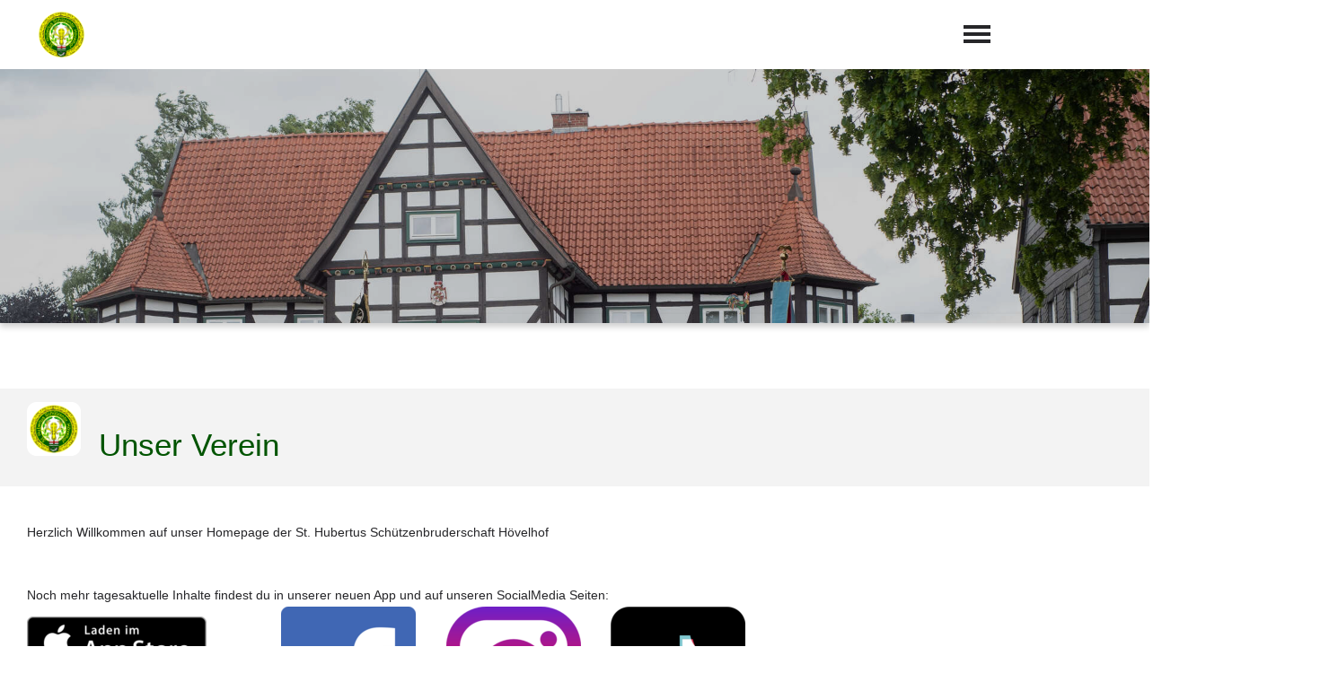

--- FILE ---
content_type: text/html; charset=UTF-8
request_url: https://www.schuetzen-hoevelhof.de/index.php/termin/schuetzenfest-montag-540.html
body_size: 7939
content:
<!DOCTYPE html>
<html lang="de">
<head>
  <title>St. Hubertus Schützenbruderschaft Hövelhof e.V.</title>
  <meta name="description" content="" />
  <meta name="keywords" content="St. Hubertus Schützenbruderschaft Hövelhof e.V., tennis,tennis spielen,tennisverein,sportverein,verein,vereinsgeschichte">
  <meta name="viewport" content="width=device-width, initial-scale=1.0 maximum-scale=1.0, user-scalable=no, viewport-fit=cover">
  <meta name="theme-color" content="#005400"/>

  <link href="https://cdn.jsdelivr.net/npm/suneditor@latest/dist/css/suneditor.min.css" rel="stylesheet">

  <link href="/css/style.css?ts=1749460932" type="text/css" rel="stylesheet">


  <style>
    a, .overlay-title, .title2, .kontakt-button, .geschichte-item-jahr, .newsumschalter-col, .mitgliedsbeitrag-left-text, .sun-editor-editable a, .sun-editor-editable a:focus, .sun-editor-editable a:hover{
      color: #005400;
    }
    .color, h2, h1, h3, h4, .menue-mobile-point{
      color: #005400 !important;
    }
    .bgcolor, .kontakt-right, .kontakt-left, .button, .geschichte-item-jahr-inner, .geschichte-item-jahr-strich, .newsumschalter-col.active, #mitgliedschaft-title, .mitgliedsbeitrag-right{
      background-color: #005400;
    }
    #menue-wrapper, .scroll-button, .news-mehr, .umenue{
      background-color: #005400DD;
    }
    .overlay-title, .termine-datum, .spieler-row.title, .tabelle-row.title{
      border-bottom: 1px solid #005400;
    }
    .vorstand-bild, .dokumentenbox-bild{
      border: 3px solid #005400;
    }
    #anlage-pfeil{
      border-left: 300px solid #005400;
    }
    .mannschaft-row-left-inner{
      border-right: 0.5px solid #005400;
    }
  </style>

  <script>
    details = {"1":{"did":"1","artid":"1","boolean":"0","w_boolean":"0","freitext":null,"w_freitext":null,"freitext2":null,"w_sort_ausgabe":null,"menue_home":"0","menue_unten":"0","menue_slide":"0","gekauft":"0","bezeichnung":"App-Name","parent":null,"w_parent":null,"beschreibung":null},"60":{"did":"60","artid":"1","boolean":"0","w_boolean":"0","freitext":"St. Hubertus Sch\u00fctzenbruderschaft H\u00f6velhof e.V.","w_freitext":"St. Hubertus Sch\u00fctzenbruderschaft H\u00f6velhof e.V.","freitext2":null,"w_sort_ausgabe":null,"menue_home":"0","menue_unten":"0","menue_slide":"0","gekauft":"0","bezeichnung":"St. Hubertus Sch\u00fctzenbruderschaft H\u00f6velhof e.V.","parent":null,"w_parent":null,"beschreibung":null},"76":{"did":"76","artid":"1","boolean":"0","w_boolean":"0","freitext":"Verein mit Tradition von 1919","w_freitext":"Verein mit Tradition von 1919","freitext2":null,"w_sort_ausgabe":null,"menue_home":"0","menue_unten":"0","menue_slide":"0","gekauft":"0","bezeichnung":"Verein mit Tradition von 1919","parent":null,"w_parent":null,"beschreibung":null},"14":{"did":"14","artid":"1","boolean":"0","w_boolean":"0","freitext":"005400","w_freitext":"054c94","freitext2":null,"w_sort_ausgabe":null,"menue_home":"0","menue_unten":"0","menue_slide":"0","gekauft":"0","bezeichnung":"054c94","parent":null,"w_parent":null,"beschreibung":null},"12":{"did":"12","artid":"1","boolean":"0","w_boolean":"0","freitext":null,"w_freitext":null,"freitext2":null,"w_sort_ausgabe":null,"menue_home":"0","menue_unten":"0","menue_slide":"0","gekauft":"0","bezeichnung":"Variante","parent":null,"w_parent":null,"beschreibung":null},"61":{"did":"61","artid":"1","boolean":"0","w_boolean":"0","freitext":"2","w_freitext":"2","freitext2":null,"w_sort_ausgabe":null,"menue_home":"0","menue_unten":"0","menue_slide":"0","gekauft":"0","bezeichnung":"2","parent":null,"w_parent":null,"beschreibung":null},"2":{"did":"2","artid":"1","boolean":"0","w_boolean":"0","freitext":null,"w_freitext":null,"freitext2":null,"w_sort_ausgabe":null,"menue_home":"0","menue_unten":"0","menue_slide":"0","gekauft":"0","bezeichnung":"Hintergrundfarbe","parent":null,"w_parent":null,"beschreibung":null},"3":{"did":"3","artid":"1","boolean":"0","w_boolean":"0","freitext":null,"w_freitext":null,"freitext2":null,"w_sort_ausgabe":null,"menue_home":"0","menue_unten":"0","menue_slide":"0","gekauft":"0","bezeichnung":"Schriftfarbe","parent":null,"w_parent":null,"beschreibung":null},"4":{"did":"4","artid":"1","boolean":"0","w_boolean":"0","freitext":null,"w_freitext":null,"freitext2":null,"w_sort_ausgabe":null,"menue_home":"0","menue_unten":"0","menue_slide":"0","gekauft":"0","bezeichnung":"Schriftgr\u00f6\u00dfe","parent":null,"w_parent":null,"beschreibung":null},"5":{"did":"5","artid":"1","boolean":"0","w_boolean":"0","freitext":null,"w_freitext":null,"freitext2":null,"w_sort_ausgabe":null,"menue_home":"0","menue_unten":"0","menue_slide":"0","gekauft":"0","bezeichnung":"Logo anzeigen","parent":null,"w_parent":null,"beschreibung":null},"13":{"did":"13","artid":"1","boolean":"0","w_boolean":"0","freitext":"1718720264_6149594.png","w_freitext":null,"freitext2":null,"w_sort_ausgabe":null,"menue_home":"0","menue_unten":"0","menue_slide":"0","gekauft":"0","bezeichnung":"Logo","parent":null,"w_parent":null,"beschreibung":null},"26":{"did":"26","artid":"1","boolean":"0","w_boolean":"0","freitext":null,"w_freitext":null,"freitext2":null,"w_sort_ausgabe":null,"menue_home":"0","menue_unten":"0","menue_slide":"0","gekauft":"0","bezeichnung":"Farbe 1","parent":null,"w_parent":null,"beschreibung":null},"27":{"did":"27","artid":"1","boolean":"0","w_boolean":"0","freitext":null,"w_freitext":null,"freitext2":null,"w_sort_ausgabe":null,"menue_home":"0","menue_unten":"0","menue_slide":"0","gekauft":"0","bezeichnung":"Farbe 1 Deckkraft","parent":null,"w_parent":null,"beschreibung":null},"28":{"did":"28","artid":"1","boolean":"0","w_boolean":"0","freitext":null,"w_freitext":null,"freitext2":null,"w_sort_ausgabe":null,"menue_home":"0","menue_unten":"0","menue_slide":"0","gekauft":"0","bezeichnung":"Farbe 2","parent":null,"w_parent":null,"beschreibung":null},"29":{"did":"29","artid":"1","boolean":"0","w_boolean":"0","freitext":null,"w_freitext":null,"freitext2":null,"w_sort_ausgabe":null,"menue_home":"0","menue_unten":"0","menue_slide":"0","gekauft":"0","bezeichnung":"Farbe 2 Deckkraft","parent":null,"w_parent":null,"beschreibung":null},"42":{"did":"42","artid":"1","boolean":"0","w_boolean":"0","freitext":null,"w_freitext":null,"freitext2":null,"w_sort_ausgabe":null,"menue_home":"0","menue_unten":"0","menue_slide":"0","gekauft":"0","bezeichnung":"Trennstriche zwischen Men\u00fcpunkten","parent":null,"w_parent":null,"beschreibung":null},"56":{"did":"56","artid":"1","boolean":"0","w_boolean":"0","freitext":null,"w_freitext":null,"freitext2":null,"w_sort_ausgabe":null,"menue_home":"0","menue_unten":"0","menue_slide":"0","gekauft":"0","bezeichnung":"Hintergr\u00fcnde in Schwarz-Wei\u00df","parent":null,"w_parent":null,"beschreibung":null},"134":{"did":"134","artid":"1","boolean":null,"w_boolean":null,"freitext":null,"w_freitext":null,"freitext2":null,"w_sort_ausgabe":null,"menue_home":"0","menue_unten":"0","menue_slide":"0","gekauft":"0","bezeichnung":"Schrift-\/Iconfarbe 1","parent":null,"w_parent":null,"beschreibung":null},"135":{"did":"135","artid":"1","boolean":null,"w_boolean":null,"freitext":null,"w_freitext":null,"freitext2":null,"w_sort_ausgabe":null,"menue_home":"0","menue_unten":"0","menue_slide":"0","gekauft":"0","bezeichnung":"Schrift-\/Iconfarbe 2","parent":null,"w_parent":null,"beschreibung":null},"15":{"did":"15","artid":"1","boolean":"0","w_boolean":"0","freitext":null,"w_freitext":null,"freitext2":null,"w_sort_ausgabe":null,"menue_home":"0","menue_unten":"0","menue_slide":"0","gekauft":"0","bezeichnung":"Hintergrundfarbe unteres Men\u00fc","parent":null,"w_parent":null,"beschreibung":null},"62":{"did":"62","artid":"1","boolean":null,"w_boolean":null,"freitext":",6400_1751629988_119688.jpg","w_freitext":",6400_1751629988_119688.jpg","freitext2":null,"w_sort_ausgabe":null,"menue_home":"0","menue_unten":"0","menue_slide":"0","gekauft":"0","bezeichnung":",6400_1751629988_119688.jpg","parent":null,"w_parent":null,"beschreibung":null},"67":{"did":"67","artid":"2","boolean":"1","w_boolean":"1","freitext":"Startseite","w_freitext":"Startseite","freitext2":null,"w_sort_ausgabe":"1","menue_home":"0","menue_unten":"0","menue_slide":"0","gekauft":"1","bezeichnung":"Startseite","parent":null,"w_parent":null,"beschreibung":null},"59":{"did":"59","artid":"2","boolean":"1","w_boolean":"1","freitext":"Gesch\u00e4ftsf\u00fchrender Bataillonsvorstand ","w_freitext":"Gesch\u00e4ftsf\u00fchrender Bataillonsvorstand ","freitext2":null,"w_sort_ausgabe":"1","menue_home":"0","menue_unten":"0","menue_slide":"0","gekauft":"1","bezeichnung":"Gesch\u00e4ftsf\u00fchrender Bataillonsvorstand ","parent":null,"w_parent":"88","beschreibung":"Deine Ansprechpartner im Verein"},"6":{"did":"6","artid":"2","boolean":"1","w_boolean":"1","freitext":"News","w_freitext":"News","freitext2":null,"w_sort_ausgabe":"2","menue_home":"1","menue_unten":"0","menue_slide":"0","gekauft":"1","bezeichnung":"News","parent":null,"w_parent":null,"beschreibung":"Was gibt es Neues?"},"66":{"did":"66","artid":"2","boolean":"1","w_boolean":"1","freitext":"Erweiterter Bataillonsvorstand ","w_freitext":"Erweiterter Bataillonsvorstand ","freitext2":null,"w_sort_ausgabe":"2","menue_home":"0","menue_unten":"0","menue_slide":"0","gekauft":"1","bezeichnung":"Erweiterter Bataillonsvorstand ","parent":null,"w_parent":"88","beschreibung":null},"75":{"did":"75","artid":"2","boolean":"1","w_boolean":"1","freitext":"Ehrenabteilung","w_freitext":"Ehrenabteilung","freitext2":null,"w_sort_ausgabe":"3","menue_home":"0","menue_unten":"0","menue_slide":"0","gekauft":"1","bezeichnung":"Ehrenabteilung","parent":null,"w_parent":"88","beschreibung":null},"81":{"did":"81","artid":"2","boolean":"1","w_boolean":"1","freitext":"Die Hofstaate ","w_freitext":"Die Hofstaate ","freitext2":"K\u00f6nige & Prinzen","w_sort_ausgabe":"3","menue_home":"1","menue_unten":"0","menue_slide":"0","gekauft":"1","bezeichnung":"Die Hofstaate ","parent":null,"w_parent":"87","beschreibung":"K\u00f6nige & Prinzen"},"87":{"did":"87","artid":"2","boolean":"1","w_boolean":"1","freitext":"Verein","w_freitext":"Verein","freitext2":null,"w_sort_ausgabe":"3","menue_home":"0","menue_unten":"0","menue_slide":"0","gekauft":"1","bezeichnung":"Verein","parent":null,"w_parent":null,"beschreibung":null},"22":{"did":"22","artid":"2","boolean":"1","w_boolean":"1","freitext":null,"w_freitext":null,"freitext2":null,"w_sort_ausgabe":"4","menue_home":"0","menue_unten":"1","menue_slide":"0","gekauft":"1","bezeichnung":"Termine","parent":null,"w_parent":null,"beschreibung":"Die wichtigsten Termine im \u00dcberblick"},"64":{"did":"64","artid":"2","boolean":"1","w_boolean":"1","freitext":"Unsere Bruderschaft","w_freitext":"Unsere Bruderschaft","freitext2":null,"w_sort_ausgabe":"4","menue_home":"0","menue_unten":"0","menue_slide":"0","gekauft":"1","bezeichnung":"Unsere Bruderschaft","parent":null,"w_parent":"87","beschreibung":null},"86":{"did":"86","artid":"2","boolean":"1","w_boolean":"1","freitext":"Kompanien ","w_freitext":"Kompanien ","freitext2":null,"w_sort_ausgabe":"4","menue_home":"0","menue_unten":"0","menue_slide":"0","gekauft":"1","bezeichnung":"Kompanien ","parent":null,"w_parent":"88","beschreibung":null},"34":{"did":"34","artid":"2","boolean":"1","w_boolean":"1","freitext":null,"w_freitext":null,"freitext2":null,"w_sort_ausgabe":"5","menue_home":"1","menue_unten":"0","menue_slide":"0","gekauft":"1","bezeichnung":"Vereinskalender","parent":null,"w_parent":null,"beschreibung":"Alle Termine und Events auf einen Blick"},"83":{"did":"83","artid":"2","boolean":"1","w_boolean":"1","freitext":"Jungsch\u00fctzen\/Fahnenschwenker","w_freitext":"Jungsch\u00fctzen\/Fahnenschwenker","freitext2":null,"w_sort_ausgabe":"5","menue_home":"0","menue_unten":"0","menue_slide":"0","gekauft":"1","bezeichnung":"Jungsch\u00fctzen\/Fahnenschwenker","parent":null,"w_parent":"88","beschreibung":null},"112":{"did":"112","artid":"2","boolean":"1","w_boolean":"1","freitext":"Uniformordnung","w_freitext":"Uniformordnung","freitext2":null,"w_sort_ausgabe":"5","menue_home":"0","menue_unten":"0","menue_slide":"0","gekauft":"1","bezeichnung":"Uniformordnung","parent":null,"w_parent":"87","beschreibung":null},"88":{"did":"88","artid":"2","boolean":"1","w_boolean":"1","freitext":"Abteilungen ","w_freitext":"Abteilungen ","freitext2":null,"w_sort_ausgabe":"6","menue_home":"0","menue_unten":"0","menue_slide":"0","gekauft":"1","bezeichnung":"Abteilungen ","parent":null,"w_parent":null,"beschreibung":null},"85":{"did":"85","artid":"2","boolean":"1","w_boolean":"1","freitext":"Musikz\u00fcge","w_freitext":"Musikz\u00fcge","freitext2":null,"w_sort_ausgabe":"6","menue_home":"0","menue_unten":"0","menue_slide":"0","gekauft":"1","bezeichnung":"Musikz\u00fcge","parent":null,"w_parent":"88","beschreibung":null},"111":{"did":"111","artid":"2","boolean":"1","w_boolean":"1","freitext":"Dienstgradabzeichen","w_freitext":"Dienstgradabzeichen","freitext2":null,"w_sort_ausgabe":"6","menue_home":"0","menue_unten":"0","menue_slide":"0","gekauft":"1","bezeichnung":"Dienstgradabzeichen","parent":null,"w_parent":"87","beschreibung":null},"30":{"did":"30","artid":"2","boolean":"1","w_boolean":"1","freitext":null,"w_freitext":null,"freitext2":null,"w_sort_ausgabe":"7","menue_home":"1","menue_unten":"0","menue_slide":"0","gekauft":"1","bezeichnung":"Sponsoren","parent":null,"w_parent":null,"beschreibung":"Unterst\u00fctzer unseres Vereins"},"65":{"did":"65","artid":"2","boolean":"1","w_boolean":"1","freitext":"Auszeichnungen ","w_freitext":"Auszeichnungen ","freitext2":null,"w_sort_ausgabe":"7","menue_home":"0","menue_unten":"0","menue_slide":"0","gekauft":"1","bezeichnung":"Auszeichnungen ","parent":null,"w_parent":"87","beschreibung":null},"84":{"did":"84","artid":"2","boolean":"1","w_boolean":"1","freitext":"Schie\u00dfsport","w_freitext":"Schie\u00dfsport","freitext2":null,"w_sort_ausgabe":"7","menue_home":"0","menue_unten":"0","menue_slide":"0","gekauft":"1","bezeichnung":"Schie\u00dfsport","parent":null,"w_parent":"88","beschreibung":null},"9":{"did":"9","artid":"2","boolean":"1","w_boolean":"1","freitext":null,"w_freitext":null,"freitext2":null,"w_sort_ausgabe":"8","menue_home":"1","menue_unten":"0","menue_slide":"0","gekauft":"1","bezeichnung":"Fotogalerie","parent":null,"w_parent":null,"beschreibung":"Events, Turniere, Mannschaften"},"63":{"did":"63","artid":"2","boolean":"1","w_boolean":"1","freitext":"Schutzpatron ","w_freitext":"Schutzpatron ","freitext2":null,"w_sort_ausgabe":"8","menue_home":"0","menue_unten":"0","menue_slide":"0","gekauft":"1","bezeichnung":"Schutzpatron ","parent":null,"w_parent":"87","beschreibung":null},"58":{"did":"58","artid":"2","boolean":"1","w_boolean":"1","freitext":"Download","w_freitext":"Download","freitext2":null,"w_sort_ausgabe":"10","menue_home":"0","menue_unten":"0","menue_slide":"0","gekauft":"1","bezeichnung":"Download","parent":null,"w_parent":null,"beschreibung":"Mitgliedsantrag, Satzung usw."},"53":{"did":"53","artid":"2","boolean":"0","w_boolean":"0","freitext":null,"w_freitext":null,"freitext2":null,"w_sort_ausgabe":null,"menue_home":"0","menue_unten":"0","menue_slide":"0","gekauft":"0","bezeichnung":"Mit Videos","parent":"9","w_parent":null,"beschreibung":null},"99":{"did":"99","artid":"2","boolean":null,"w_boolean":null,"freitext":null,"w_freitext":null,"freitext2":null,"w_sort_ausgabe":null,"menue_home":"0","menue_unten":"0","menue_slide":"0","gekauft":"0","bezeichnung":"Veranstaltungsplaner","parent":"22","w_parent":null,"beschreibung":null},"118":{"did":"118","artid":"2","boolean":null,"w_boolean":null,"freitext":null,"w_freitext":null,"freitext2":null,"w_sort_ausgabe":null,"menue_home":"0","menue_unten":"0","menue_slide":"0","gekauft":"0","bezeichnung":"Aktuelles","parent":"117","w_parent":null,"beschreibung":null},"119":{"did":"119","artid":"2","boolean":null,"w_boolean":null,"freitext":null,"w_freitext":null,"freitext2":null,"w_sort_ausgabe":null,"menue_home":"0","menue_unten":"0","menue_slide":"0","gekauft":"0","bezeichnung":"Termine","parent":"117","w_parent":null,"beschreibung":null},"120":{"did":"120","artid":"2","boolean":null,"w_boolean":null,"freitext":null,"w_freitext":null,"freitext2":null,"w_sort_ausgabe":null,"menue_home":"0","menue_unten":"0","menue_slide":"0","gekauft":"0","bezeichnung":"Fotogalerie","parent":"117","w_parent":null,"beschreibung":null},"121":{"did":"121","artid":"2","boolean":null,"w_boolean":null,"freitext":null,"w_freitext":null,"freitext2":null,"w_sort_ausgabe":null,"menue_home":"0","menue_unten":"0","menue_slide":"0","gekauft":"0","bezeichnung":"Dokumentenbox","parent":"117","w_parent":null,"beschreibung":null},"122":{"did":"122","artid":"2","boolean":null,"w_boolean":null,"freitext":null,"w_freitext":null,"freitext2":null,"w_sort_ausgabe":null,"menue_home":"0","menue_unten":"0","menue_slide":"0","gekauft":"0","bezeichnung":"Abstimmungen","parent":"117","w_parent":null,"beschreibung":null},"123":{"did":"123","artid":"2","boolean":null,"w_boolean":null,"freitext":null,"w_freitext":null,"freitext2":null,"w_sort_ausgabe":null,"menue_home":"0","menue_unten":"0","menue_slide":"0","gekauft":"0","bezeichnung":"Chat","parent":"117","w_parent":null,"beschreibung":null},"124":{"did":"124","artid":"2","boolean":null,"w_boolean":null,"freitext":null,"w_freitext":null,"freitext2":null,"w_sort_ausgabe":null,"menue_home":null,"menue_unten":null,"menue_slide":null,"gekauft":null,"bezeichnung":"Freier Inhalt","parent":"117","w_parent":null,"beschreibung":null},"68":{"did":"68","artid":"2","boolean":"1","w_boolean":"1","freitext":null,"w_freitext":null,"freitext2":null,"w_sort_ausgabe":null,"menue_home":"0","menue_unten":"0","menue_slide":"0","gekauft":"1","bezeichnung":"Unser Verein","parent":"67","w_parent":null,"beschreibung":null},"19":{"did":"19","artid":"2","boolean":"0","w_boolean":"0","freitext":null,"w_freitext":null,"freitext2":null,"w_sort_ausgabe":null,"menue_home":"0","menue_unten":"0","menue_slide":"0","gekauft":"0","bezeichnung":"Turniere\/Meisterschaften","parent":null,"w_parent":null,"beschreibung":"Aktueller Stand der Clubmeisterschaften"},"69":{"did":"69","artid":"2","boolean":"1","w_boolean":"1","freitext":null,"w_freitext":null,"freitext2":null,"w_sort_ausgabe":null,"menue_home":"0","menue_unten":"0","menue_slide":"0","gekauft":"1","bezeichnung":"Unser(e) Vereinsheim \/ Anlage","parent":"67","w_parent":null,"beschreibung":null},"18":{"did":"18","artid":"2","boolean":"0","w_boolean":"0","freitext":null,"w_freitext":null,"freitext2":null,"w_sort_ausgabe":null,"menue_home":"0","menue_unten":"0","menue_slide":"0","gekauft":"0","bezeichnung":"Mannschaften","parent":null,"w_parent":null,"beschreibung":"Spieler, Spieltermine, Ergebnisse"},"73":{"did":"73","artid":"2","boolean":"1","w_boolean":"1","freitext":null,"w_freitext":null,"freitext2":null,"w_sort_ausgabe":null,"menue_home":"0","menue_unten":"0","menue_slide":"0","gekauft":"1","bezeichnung":"Freier Inhalt 1","parent":"67","w_parent":null,"beschreibung":null},"8":{"did":"8","artid":"2","boolean":"0","w_boolean":"0","freitext":null,"w_freitext":null,"freitext2":null,"w_sort_ausgabe":null,"menue_home":"0","menue_unten":"0","menue_slide":"0","gekauft":"0","bezeichnung":"Webcam","parent":null,"w_parent":null,"beschreibung":"Gibt es gerade einen freien Platz?"},"70":{"did":"70","artid":"2","boolean":"0","w_boolean":"0","freitext":null,"w_freitext":null,"freitext2":null,"w_sort_ausgabe":null,"menue_home":"0","menue_unten":"0","menue_slide":"0","gekauft":"0","bezeichnung":"\"Jetzt Mitglied werden\"","parent":"67","w_parent":null,"beschreibung":null},"71":{"did":"71","artid":"2","boolean":"0","w_boolean":"0","freitext":"Video","w_freitext":"Video","freitext2":null,"w_sort_ausgabe":null,"menue_home":"0","menue_unten":"0","menue_slide":"0","gekauft":"0","bezeichnung":"Video","parent":"67","w_parent":null,"beschreibung":null},"11":{"did":"11","artid":"2","boolean":"0","w_boolean":"0","freitext":null,"w_freitext":null,"freitext2":null,"w_sort_ausgabe":null,"menue_home":"0","menue_unten":"1","menue_slide":"0","gekauft":"0","bezeichnung":"Pusharchiv","parent":null,"w_parent":null,"beschreibung":"Alle Push-Benachrichtigungen"},"21":{"did":"21","artid":"2","boolean":"0","w_boolean":"0","freitext":null,"w_freitext":null,"freitext2":null,"w_sort_ausgabe":null,"menue_home":"0","menue_unten":"0","menue_slide":"0","gekauft":"0","bezeichnung":"Push-Benachrichtigungen","parent":null,"w_parent":null,"beschreibung":null},"74":{"did":"74","artid":"2","boolean":"0","w_boolean":"0","freitext":null,"w_freitext":null,"freitext2":null,"w_sort_ausgabe":null,"menue_home":"0","menue_unten":"0","menue_slide":"0","gekauft":"0","bezeichnung":"Freier Inhalt 2","parent":"67","w_parent":null,"beschreibung":null},"20":{"did":"20","artid":"2","boolean":"0","w_boolean":"0","freitext":null,"w_freitext":null,"freitext2":null,"w_sort_ausgabe":null,"menue_home":"0","menue_unten":"0","menue_slide":"0","gekauft":"0","bezeichnung":"Platzbelegung","parent":null,"w_parent":null,"beschreibung":"Wann ist der Platz belegt?"},"72":{"did":"72","artid":"2","boolean":"0","w_boolean":"0","freitext":null,"w_freitext":null,"freitext2":null,"w_sort_ausgabe":null,"menue_home":"0","menue_unten":"0","menue_slide":"0","gekauft":"0","bezeichnung":"Anfahrt & Kontakt","parent":"67","w_parent":null,"beschreibung":null},"23":{"did":"23","artid":"2","boolean":"0","w_boolean":"0","freitext":null,"w_freitext":null,"freitext2":null,"w_sort_ausgabe":null,"menue_home":"0","menue_unten":"0","menue_slide":"0","gekauft":"0","bezeichnung":"Spielersuche","parent":null,"w_parent":null,"beschreibung":"Jetzt neue Spielpartner oder Trainer finden"},"31":{"did":"31","artid":"2","boolean":"0","w_boolean":"0","freitext":null,"w_freitext":null,"freitext2":null,"w_sort_ausgabe":null,"menue_home":"0","menue_unten":"1","menue_slide":"0","gekauft":"0","bezeichnung":"Kontakt","parent":null,"w_parent":null,"beschreibung":"Nimm jetzt Kontakt mit uns auf!"},"35":{"did":"35","artid":"2","boolean":"0","w_boolean":"0","freitext":null,"w_freitext":null,"freitext2":null,"w_sort_ausgabe":null,"menue_home":"0","menue_unten":"0","menue_slide":"0","gekauft":"0","bezeichnung":"allgemeine Termine","parent":"34","w_parent":null,"beschreibung":null},"36":{"did":"36","artid":"2","boolean":"0","w_boolean":"0","freitext":null,"w_freitext":null,"freitext2":null,"w_sort_ausgabe":null,"menue_home":"0","menue_unten":"0","menue_slide":"0","gekauft":"0","bezeichnung":"Bewirtungen","parent":"34","w_parent":null,"beschreibung":null},"40":{"did":"40","artid":"2","boolean":"0","w_boolean":"0","freitext":null,"w_freitext":null,"freitext2":null,"w_sort_ausgabe":null,"menue_home":"0","menue_unten":"0","menue_slide":"0","gekauft":"0","bezeichnung":"Spiele","parent":"34","w_parent":null,"beschreibung":null},"41":{"did":"41","artid":"2","boolean":"0","w_boolean":"0","freitext":null,"w_freitext":null,"freitext2":null,"w_sort_ausgabe":null,"menue_home":"0","menue_unten":"0","menue_slide":"0","gekauft":"0","bezeichnung":"Verbandsspiele","parent":"34","w_parent":null,"beschreibung":null},"37":{"did":"37","artid":"2","boolean":"0","w_boolean":"0","freitext":null,"w_freitext":null,"freitext2":null,"w_sort_ausgabe":null,"menue_home":"0","menue_unten":"0","menue_slide":"0","gekauft":"0","bezeichnung":"Ranglisten","parent":null,"w_parent":null,"beschreibung":"Ranglisten"},"38":{"did":"38","artid":"2","boolean":"0","w_boolean":"0","freitext":null,"w_freitext":null,"freitext2":null,"w_sort_ausgabe":null,"menue_home":"0","menue_unten":"0","menue_slide":"0","gekauft":"0","bezeichnung":"Turnierkalender","parent":null,"w_parent":null,"beschreibung":"Turnierkalender"},"105":{"did":"105","artid":"2","boolean":"0","w_boolean":"0","freitext":null,"w_freitext":null,"freitext2":null,"w_sort_ausgabe":null,"menue_home":"0","menue_unten":"0","menue_slide":"0","gekauft":"0","bezeichnung":"WallOfFame","parent":null,"w_parent":null,"beschreibung":"WallOfFame"},"93":{"did":"93","artid":"2","boolean":"0","w_boolean":"0","freitext":null,"w_freitext":null,"freitext2":null,"w_sort_ausgabe":null,"menue_home":"0","menue_unten":"0","menue_slide":"0","gekauft":"0","bezeichnung":"\"Jetzt Mitglied werden\"","parent":null,"w_parent":null,"beschreibung":null},"82":{"did":"82","artid":"2","boolean":"0","w_boolean":"0","freitext":null,"w_freitext":null,"freitext2":null,"w_sort_ausgabe":null,"menue_home":"0","menue_unten":"0","menue_slide":"0","gekauft":"0","bezeichnung":"Karneval, Elferr\u00e4te usw.","parent":null,"w_parent":null,"beschreibung":"Unsere Prinzenpaare, Elferr\u00e4te und Jubelprinzen"},"57":{"did":"57","artid":"2","boolean":"0","w_boolean":"0","freitext":null,"w_freitext":null,"freitext2":null,"w_sort_ausgabe":null,"menue_home":"1","menue_unten":"0","menue_slide":"0","gekauft":"0","bezeichnung":"Countdown(s)","parent":null,"w_parent":null,"beschreibung":null},"94":{"did":"94","artid":"2","boolean":"0","w_boolean":"0","freitext":null,"w_freitext":null,"freitext2":null,"w_sort_ausgabe":null,"menue_home":"0","menue_unten":"0","menue_slide":"0","gekauft":"0","bezeichnung":"Trainer","parent":null,"w_parent":null,"beschreibung":"Die Trainer im Verein"},"96":{"did":"96","artid":"2","boolean":"0","w_boolean":"0","freitext":null,"w_freitext":null,"freitext2":null,"w_sort_ausgabe":null,"menue_home":"0","menue_unten":"0","menue_slide":"0","gekauft":"0","bezeichnung":"Shop \/ Merchandise","parent":null,"w_parent":null,"beschreibung":"Unsere Vereinskleidung"},"50":{"did":"50","artid":"2","boolean":"0","w_boolean":"0","freitext":null,"w_freitext":null,"freitext2":null,"w_sort_ausgabe":null,"menue_home":"0","menue_unten":"0","menue_slide":"0","gekauft":"0","bezeichnung":"Mitgliederverwaltung & Login","parent":null,"w_parent":null,"beschreibung":null},"107":{"did":"107","artid":"2","boolean":"0","w_boolean":"0","freitext":null,"w_freitext":null,"freitext2":null,"w_sort_ausgabe":null,"menue_home":"0","menue_unten":"0","menue_slide":"0","gekauft":"0","bezeichnung":"Digitaler Mitgliedschaftsantrag","parent":"93","w_parent":null,"beschreibung":null},"108":{"did":"108","artid":"2","boolean":null,"w_boolean":null,"freitext":null,"w_freitext":null,"freitext2":null,"w_sort_ausgabe":null,"menue_home":"0","menue_unten":"0","menue_slide":"0","gekauft":"0","bezeichnung":"Flutlichtsteuerung","parent":"52","w_parent":null,"beschreibung":null},"103":{"did":"103","artid":"2","boolean":null,"w_boolean":null,"freitext":null,"w_freitext":null,"freitext2":null,"w_sort_ausgabe":null,"menue_home":"0","menue_unten":"0","menue_slide":"0","gekauft":"0","bezeichnung":"Abrechnungssystem","parent":null,"w_parent":null,"beschreibung":null},"133":{"did":"133","artid":"2","boolean":null,"w_boolean":null,"freitext":null,"w_freitext":null,"freitext2":null,"w_sort_ausgabe":null,"menue_home":null,"menue_unten":null,"menue_slide":null,"gekauft":null,"bezeichnung":"Zahlungsmethoden \/ Externe Zahlungsanbieter","parent":"103","w_parent":null,"beschreibung":null},"106":{"did":"106","artid":"2","boolean":null,"w_boolean":null,"freitext":null,"w_freitext":null,"freitext2":null,"w_sort_ausgabe":null,"menue_home":"0","menue_unten":"0","menue_slide":"0","gekauft":"0","bezeichnung":"Digitaler Mitgliedschaftsantrag","parent":"50","w_parent":null,"beschreibung":""},"117":{"did":"117","artid":"2","boolean":null,"w_boolean":null,"freitext":null,"w_freitext":null,"freitext2":null,"w_sort_ausgabe":null,"menue_home":"1","menue_unten":"0","menue_slide":"0","gekauft":"0","bezeichnung":"Interner Gruppenbereich","parent":null,"w_parent":null,"beschreibung":null},"132":{"did":"132","artid":"2","boolean":null,"w_boolean":null,"freitext":null,"w_freitext":null,"freitext2":null,"w_sort_ausgabe":null,"menue_home":null,"menue_unten":null,"menue_slide":null,"gekauft":null,"bezeichnung":"Registrierung f\u00fcr G\u00e4ste","parent":"50","w_parent":null,"beschreibung":null},"101":{"did":"101","artid":"2","boolean":null,"w_boolean":null,"freitext":null,"w_freitext":null,"freitext2":null,"w_sort_ausgabe":null,"menue_home":"0","menue_unten":"0","menue_slide":"0","gekauft":"0","bezeichnung":"Registrierung f\u00fcr Mitglieder","parent":"50","w_parent":null,"beschreibung":null},"51":{"did":"51","artid":"2","boolean":"0","w_boolean":"0","freitext":null,"w_freitext":null,"freitext2":null,"w_sort_ausgabe":null,"menue_home":"0","menue_unten":"0","menue_slide":"0","gekauft":"0","bezeichnung":"E-Mails \/ Newsletter","parent":"50","w_parent":null,"beschreibung":null},"126":{"did":"126","artid":"2","boolean":null,"w_boolean":null,"freitext":null,"w_freitext":null,"freitext2":null,"w_sort_ausgabe":null,"menue_home":"0","menue_unten":"0","menue_slide":"0","gekauft":"0","bezeichnung":"Club-Ranglisten","parent":null,"w_parent":null,"beschreibung":"Der FairPlay Wettbewerb im Verein"},"55":{"did":"55","artid":"2","boolean":"0","w_boolean":"0","freitext":null,"w_freitext":null,"freitext2":null,"w_sort_ausgabe":null,"menue_home":"0","menue_unten":"0","menue_slide":"0","gekauft":"0","bezeichnung":"Mitgliederliste","parent":null,"w_parent":null,"beschreibung":"Alle Mitglieder auf einen Blick"},"52":{"did":"52","artid":"2","boolean":"0","w_boolean":"0","freitext":null,"w_freitext":null,"freitext2":null,"w_sort_ausgabe":null,"menue_home":"0","menue_unten":"0","menue_slide":"0","gekauft":"0","bezeichnung":"Platzbuchung","parent":null,"w_parent":null,"beschreibung":"Pl\u00e4tze reservieren & Belegung sehen"},"136":{"did":"136","artid":"2","boolean":null,"w_boolean":null,"freitext":null,"w_freitext":null,"freitext2":null,"w_sort_ausgabe":null,"menue_home":"0","menue_unten":"0","menue_slide":"0","gekauft":"0","bezeichnung":"Arbeitseins\u00e4tze & Pflichtstunden","parent":null,"w_parent":null,"beschreibung":"Engagiere dich im Verein"},"54":{"did":"54","artid":"2","boolean":"0","w_boolean":"0","freitext":null,"w_freitext":null,"freitext2":null,"w_sort_ausgabe":null,"menue_home":"0","menue_unten":"0","menue_slide":"0","gekauft":"0","bezeichnung":"SelbstbedienBar","parent":null,"w_parent":null,"beschreibung":"Getr\u00e4nke & Essen kaufen"},"89":{"did":"89","artid":"2","boolean":"0","w_boolean":"0","freitext":null,"w_freitext":null,"freitext2":null,"w_sort_ausgabe":null,"menue_home":"0","menue_unten":"0","menue_slide":"0","gekauft":"0","bezeichnung":"Untermen\u00fc 3","parent":null,"w_parent":null,"beschreibung":null},"98":{"did":"98","artid":"2","boolean":"0","w_boolean":"0","freitext":"Jacken- und M\u00fctzenb\u00f6rse der Bruderschaft","w_freitext":"Jacken- und M\u00fctzenb\u00f6rse der Bruderschaft","freitext2":null,"w_sort_ausgabe":null,"menue_home":"0","menue_unten":"0","menue_slide":"0","gekauft":"0","bezeichnung":"Jacken- und M\u00fctzenb\u00f6rse der Bruderschaft","parent":null,"w_parent":null,"beschreibung":null},"129":{"did":"129","artid":"2","boolean":"0","w_boolean":"0","freitext":null,"w_freitext":null,"freitext2":null,"w_sort_ausgabe":null,"menue_home":"0","menue_unten":"0","menue_slide":"0","gekauft":"0","bezeichnung":"Untermen\u00fc 5","parent":null,"w_parent":null,"beschreibung":""},"130":{"did":"130","artid":"2","boolean":"0","w_boolean":"0","freitext":null,"w_freitext":null,"freitext2":null,"w_sort_ausgabe":null,"menue_home":"0","menue_unten":"0","menue_slide":"0","gekauft":"0","bezeichnung":"Untermen\u00fc 6","parent":null,"w_parent":null,"beschreibung":null},"140":{"did":"140","artid":"2","boolean":null,"w_boolean":null,"freitext":null,"w_freitext":null,"freitext2":null,"w_sort_ausgabe":null,"menue_home":null,"menue_unten":null,"menue_slide":null,"gekauft":null,"bezeichnung":"Untermen\u00fc 7","parent":null,"w_parent":null,"beschreibung":null},"141":{"did":"141","artid":"2","boolean":null,"w_boolean":null,"freitext":null,"w_freitext":null,"freitext2":null,"w_sort_ausgabe":null,"menue_home":null,"menue_unten":null,"menue_slide":null,"gekauft":null,"bezeichnung":"Untermen\u00fc 8","parent":null,"w_parent":null,"beschreibung":null},"24":{"did":"24","artid":"2","boolean":"0","w_boolean":"0","freitext":null,"w_freitext":null,"freitext2":null,"w_sort_ausgabe":null,"menue_home":"0","menue_unten":"0","menue_slide":"0","gekauft":"0","bezeichnung":"Externer Inhalt 1","parent":null,"w_parent":null,"beschreibung":"Externer Inhalt 1"},"25":{"did":"25","artid":"2","boolean":"0","w_boolean":"0","freitext":null,"w_freitext":null,"freitext2":null,"w_sort_ausgabe":null,"menue_home":"0","menue_unten":"0","menue_slide":"0","gekauft":"0","bezeichnung":"Externer Inhalt 2","parent":null,"w_parent":null,"beschreibung":"Externer Inhalt 2"},"44":{"did":"44","artid":"2","boolean":"0","w_boolean":"0","freitext":null,"w_freitext":null,"freitext2":null,"w_sort_ausgabe":null,"menue_home":"0","menue_unten":"0","menue_slide":"0","gekauft":"0","bezeichnung":"Externer Inhalt 3","parent":null,"w_parent":null,"beschreibung":"Externer Inhalt 3"},"45":{"did":"45","artid":"2","boolean":"0","w_boolean":"0","freitext":null,"w_freitext":null,"freitext2":null,"w_sort_ausgabe":null,"menue_home":"0","menue_unten":"0","menue_slide":"0","gekauft":"0","bezeichnung":"Externer Inhalt 4","parent":null,"w_parent":null,"beschreibung":"Externer Inhalt 4"},"127":{"did":"127","artid":"2","boolean":null,"w_boolean":null,"freitext":null,"w_freitext":null,"freitext2":null,"w_sort_ausgabe":null,"menue_home":"0","menue_unten":"0","menue_slide":"0","gekauft":"0","bezeichnung":"Externer Inhalt 5","parent":null,"w_parent":null,"beschreibung":"Externer Inhalt 5"},"128":{"did":"128","artid":"2","boolean":null,"w_boolean":null,"freitext":null,"w_freitext":null,"freitext2":null,"w_sort_ausgabe":null,"menue_home":"0","menue_unten":"0","menue_slide":"0","gekauft":"0","bezeichnung":"Externer Inhalt 6","parent":null,"w_parent":null,"beschreibung":"Externer Inhalt 6"},"113":{"did":"113","artid":"2","boolean":"1","w_boolean":"1","freitext":"Sch\u00fcler\/Jugendprinzen","w_freitext":"Sch\u00fcler\/Jugendprinzen","freitext2":null,"w_sort_ausgabe":null,"menue_home":"0","menue_unten":"0","menue_slide":"0","gekauft":"1","bezeichnung":"Sch\u00fcler\/Jugendprinzen","parent":null,"w_parent":"87","beschreibung":null},"114":{"did":"114","artid":"2","boolean":"0","w_boolean":"0","freitext":"Chronik","w_freitext":"Chronik","freitext2":null,"w_sort_ausgabe":null,"menue_home":"0","menue_unten":"0","menue_slide":"0","gekauft":"0","bezeichnung":"Chronik","parent":null,"w_parent":"87","beschreibung":null},"142":{"did":"142","artid":"2","boolean":null,"w_boolean":null,"freitext":null,"w_freitext":null,"freitext2":null,"w_sort_ausgabe":null,"menue_home":null,"menue_unten":null,"menue_slide":null,"gekauft":null,"bezeichnung":"Freier Inhalt 13","parent":null,"w_parent":null,"beschreibung":null},"143":{"did":"143","artid":"2","boolean":null,"w_boolean":null,"freitext":null,"w_freitext":null,"freitext2":null,"w_sort_ausgabe":null,"menue_home":null,"menue_unten":null,"menue_slide":null,"gekauft":null,"bezeichnung":"Freier Inhalt 14","parent":null,"w_parent":null,"beschreibung":null},"144":{"did":"144","artid":"2","boolean":null,"w_boolean":null,"freitext":null,"w_freitext":null,"freitext2":null,"w_sort_ausgabe":null,"menue_home":null,"menue_unten":null,"menue_slide":null,"gekauft":null,"bezeichnung":"Freier Inhalt 15","parent":null,"w_parent":null,"beschreibung":null},"145":{"did":"145","artid":"2","boolean":null,"w_boolean":null,"freitext":null,"w_freitext":null,"freitext2":null,"w_sort_ausgabe":null,"menue_home":null,"menue_unten":null,"menue_slide":null,"gekauft":null,"bezeichnung":"Freier Inhalt 16","parent":null,"w_parent":null,"beschreibung":null},"46":{"did":"46","artid":"2","boolean":"0","w_boolean":"0","freitext":null,"w_freitext":null,"freitext2":null,"w_sort_ausgabe":null,"menue_home":"0","menue_unten":"0","menue_slide":"0","gekauft":"0","bezeichnung":"Freier Inhalt 1","parent":null,"w_parent":null,"beschreibung":"Freier Inhalt 1"},"77":{"did":"77","artid":"2","boolean":"0","w_boolean":"0","freitext":"Sch\u00fctzenjacken-B\u00f6rse","w_freitext":"Sch\u00fctzenjacken-B\u00f6rse","freitext2":null,"w_sort_ausgabe":null,"menue_home":"0","menue_unten":"0","menue_slide":"0","gekauft":"0","bezeichnung":"Sch\u00fctzenjacken-B\u00f6rse","parent":null,"w_parent":null,"beschreibung":null},"47":{"did":"47","artid":"2","boolean":"0","w_boolean":"0","freitext":null,"w_freitext":null,"freitext2":null,"w_sort_ausgabe":null,"menue_home":"0","menue_unten":"0","menue_slide":"0","gekauft":"0","bezeichnung":"Freier Inhalt 2","parent":null,"w_parent":null,"beschreibung":"Freier Inhalt 2"},"78":{"did":"78","artid":"2","boolean":"0","w_boolean":"0","freitext":null,"w_freitext":null,"freitext2":null,"w_sort_ausgabe":null,"menue_home":"0","menue_unten":"0","menue_slide":"0","gekauft":"0","bezeichnung":"Externe Verlinkung 2","parent":null,"w_parent":null,"beschreibung":null},"48":{"did":"48","artid":"2","boolean":"0","w_boolean":"0","freitext":null,"w_freitext":null,"freitext2":null,"w_sort_ausgabe":null,"menue_home":"0","menue_unten":"0","menue_slide":"0","gekauft":"0","bezeichnung":"Freier Inhalt 3","parent":null,"w_parent":null,"beschreibung":"Freier Inhalt 3"},"79":{"did":"79","artid":"2","boolean":"0","w_boolean":"0","freitext":null,"w_freitext":null,"freitext2":null,"w_sort_ausgabe":null,"menue_home":"0","menue_unten":"0","menue_slide":"0","gekauft":"0","bezeichnung":"Externe Verlinkung 3","parent":null,"w_parent":null,"beschreibung":null},"49":{"did":"49","artid":"2","boolean":"0","w_boolean":"0","freitext":null,"w_freitext":null,"freitext2":null,"w_sort_ausgabe":null,"menue_home":"0","menue_unten":"0","menue_slide":"0","gekauft":"0","bezeichnung":"Freier Inhalt 4","parent":null,"w_parent":null,"beschreibung":"Freier Inhalt 4"},"80":{"did":"80","artid":"2","boolean":"0","w_boolean":"0","freitext":null,"w_freitext":null,"freitext2":null,"w_sort_ausgabe":null,"menue_home":"0","menue_unten":"0","menue_slide":"0","gekauft":"0","bezeichnung":"Externe Verlinkung 4","parent":null,"w_parent":null,"beschreibung":null},"102":{"did":"102","artid":"3","boolean":null,"w_boolean":null,"freitext":null,"w_freitext":null,"freitext2":null,"w_sort_ausgabe":null,"menue_home":"0","menue_unten":"0","menue_slide":"0","gekauft":"0","bezeichnung":"Allgemeines App Passwort","parent":null,"w_parent":null,"beschreibung":null},"100":{"did":"100","artid":"3","boolean":null,"w_boolean":null,"freitext":null,"w_freitext":null,"freitext2":null,"w_sort_ausgabe":null,"menue_home":"0","menue_unten":"0","menue_slide":"0","gekauft":"0","bezeichnung":"Termine: \"Termine\" auch im \"Vereinskalender\" anzeigen","parent":null,"w_parent":null,"beschreibung":null},"116":{"did":"116","artid":"3","boolean":"0","w_boolean":"0","freitext":null,"w_freitext":null,"freitext2":null,"w_sort_ausgabe":null,"menue_home":"0","menue_unten":"0","menue_slide":"0","gekauft":"0","bezeichnung":"Termine: Empf\u00e4nger Veranstaltungsplaner","parent":null,"w_parent":null,"beschreibung":null},"32":{"did":"32","artid":"3","boolean":"0","w_boolean":"0","freitext":null,"w_freitext":null,"freitext2":null,"w_sort_ausgabe":null,"menue_home":"0","menue_unten":"0","menue_slide":"0","gekauft":"0","bezeichnung":"Aktuelles: Einstellungsdatum ausblenden","parent":null,"w_parent":null,"beschreibung":null},"39":{"did":"39","artid":"3","boolean":"0","w_boolean":"0","freitext":null,"w_freitext":null,"freitext2":null,"w_sort_ausgabe":null,"menue_home":"0","menue_unten":"0","menue_slide":"0","gekauft":"0","bezeichnung":"Aktuelles: Bilder nicht abschneiden","parent":null,"w_parent":null,"beschreibung":null},"146":{"did":"146","artid":"3","boolean":null,"w_boolean":null,"freitext":null,"w_freitext":null,"freitext2":null,"w_sort_ausgabe":null,"menue_home":null,"menue_unten":null,"menue_slide":null,"gekauft":null,"bezeichnung":"Aktuelles: Vereinslogo als Bild verwenden","parent":null,"w_parent":null,"beschreibung":null},"33":{"did":"33","artid":"3","boolean":"0","w_boolean":"0","freitext":null,"w_freitext":null,"freitext2":null,"w_sort_ausgabe":null,"menue_home":"0","menue_unten":"0","menue_slide":"0","gekauft":"0","bezeichnung":"Turniere: Telefonnummer ausblenden","parent":null,"w_parent":null,"beschreibung":null},"43":{"did":"43","artid":"3","boolean":"0","w_boolean":"0","freitext":null,"w_freitext":null,"freitext2":null,"w_sort_ausgabe":null,"menue_home":"0","menue_unten":"0","menue_slide":"0","gekauft":"0","bezeichnung":"Vereinskalender Passwort","parent":null,"w_parent":null,"beschreibung":null},"90":{"did":"90","artid":"3","boolean":null,"w_boolean":null,"freitext":null,"w_freitext":null,"freitext2":null,"w_sort_ausgabe":null,"menue_home":"0","menue_unten":"0","menue_slide":"0","gekauft":"0","bezeichnung":"SelbstbedienBar: Minusbuchungen","parent":null,"w_parent":null,"beschreibung":null},"125":{"did":"125","artid":"3","boolean":null,"w_boolean":null,"freitext":null,"w_freitext":null,"freitext2":null,"w_sort_ausgabe":null,"menue_home":"0","menue_unten":"0","menue_slide":"0","gekauft":"0","bezeichnung":"Interner Gruppenbereich: Mitglieder k\u00f6nnen Gruppen erstellen","parent":null,"w_parent":null,"beschreibung":null},"137":{"did":"137","artid":"3","boolean":null,"w_boolean":null,"freitext":null,"w_freitext":null,"freitext2":null,"w_sort_ausgabe":null,"menue_home":"0","menue_unten":"0","menue_slide":"0","gekauft":"0","bezeichnung":"Interner Gruppenbereich: Kontaktdaten ausblenden","parent":null,"w_parent":null,"beschreibung":null},"131":{"did":"131","artid":"3","boolean":null,"w_boolean":null,"freitext":null,"w_freitext":null,"freitext2":null,"w_sort_ausgabe":null,"menue_home":null,"menue_unten":null,"menue_slide":null,"gekauft":null,"bezeichnung":"Turniere: Kontaktdaten ausblenden","parent":null,"w_parent":null,"beschreibung":null},"97":{"did":"97","artid":"3","boolean":"0","w_boolean":"0","freitext":null,"w_freitext":null,"freitext2":null,"w_sort_ausgabe":null,"menue_home":"0","menue_unten":"0","menue_slide":"0","gekauft":"0","bezeichnung":"Shop: Empf\u00e4nger der Bestellungen","parent":null,"w_parent":null,"beschreibung":null},"138":{"did":"138","artid":"3","boolean":null,"w_boolean":null,"freitext":null,"w_freitext":null,"freitext2":null,"w_sort_ausgabe":null,"menue_home":null,"menue_unten":null,"menue_slide":null,"gekauft":null,"bezeichnung":"Mitgliederverwaltung: E-Mail bei \u00c4nderung","parent":null,"w_parent":null,"beschreibung":null},"115":{"did":"115","artid":"3","boolean":null,"w_boolean":null,"freitext":null,"w_freitext":null,"freitext2":null,"w_sort_ausgabe":null,"menue_home":"0","menue_unten":"0","menue_slide":"0","gekauft":"0","bezeichnung":"Nur mit Login: Alle Module","parent":null,"w_parent":null,"beschreibung":null},"91":{"did":"91","artid":"3","boolean":"0","w_boolean":"0","freitext":null,"w_freitext":null,"freitext2":null,"w_sort_ausgabe":null,"menue_home":"0","menue_unten":"0","menue_slide":"0","gekauft":"0","bezeichnung":"Nur mit Login: Fotogalerie","parent":null,"w_parent":null,"beschreibung":null},"92":{"did":"92","artid":"3","boolean":null,"w_boolean":null,"freitext":null,"w_freitext":null,"freitext2":null,"w_sort_ausgabe":null,"menue_home":"0","menue_unten":"0","menue_slide":"0","gekauft":"0","bezeichnung":"Nur mit Login: Turniere\/Meisterschaften","parent":null,"w_parent":null,"beschreibung":null},"95":{"did":"95","artid":"3","boolean":null,"w_boolean":null,"freitext":null,"w_freitext":null,"freitext2":null,"w_sort_ausgabe":null,"menue_home":"0","menue_unten":"0","menue_slide":"0","gekauft":"0","bezeichnung":"Nur mit Login: Webcam","parent":null,"w_parent":null,"beschreibung":null},"104":{"did":"104","artid":"3","boolean":null,"w_boolean":null,"freitext":null,"w_freitext":null,"freitext2":null,"w_sort_ausgabe":null,"menue_home":"0","menue_unten":"0","menue_slide":"0","gekauft":"0","bezeichnung":"Nur mit Login: Dokumentenbox","parent":null,"w_parent":null,"beschreibung":null},"109":{"did":"109","artid":"3","boolean":null,"w_boolean":null,"freitext":null,"w_freitext":null,"freitext2":null,"w_sort_ausgabe":null,"menue_home":"0","menue_unten":"0","menue_slide":"0","gekauft":"0","bezeichnung":"Nur mit Login: Veranstaltungsplaner","parent":null,"w_parent":null,"beschreibung":null},"110":{"did":"110","artid":"3","boolean":"0","w_boolean":"0","freitext":null,"w_freitext":null,"freitext2":null,"w_sort_ausgabe":null,"menue_home":"0","menue_unten":"0","menue_slide":"0","gekauft":"0","bezeichnung":"Nur mit Login: Aktuelles","parent":null,"w_parent":null,"beschreibung":null},"139":{"did":"139","artid":"3","boolean":null,"w_boolean":null,"freitext":null,"w_freitext":null,"freitext2":null,"w_sort_ausgabe":null,"menue_home":"0","menue_unten":"0","menue_slide":"0","gekauft":"0","bezeichnung":"Nur mit Login: Shop","parent":null,"w_parent":null,"beschreibung":null}}  </script>

  <meta charset="utf-8">

  <link rel="apple-touch-icon" href="https://www.unser-schuetzenverein.de/images/logos/1718720264_6149594.png?ts=1718720264" />
  <link rel="icon" type="image/png" href="https://www.unser-schuetzenverein.de/images/logos/1718720264_6149594.png?ts=1718720264"/>

  <link href="https://prod.jalix-design.de/defaults/fonts/materialicons/font.css" rel="stylesheet">

  <script type="text/javascript" src="/js/script.js?ts=1748588392"></script>

  <script type="text/javascript" src="https://prod.jalix-design.de/defaults/slider/slider.js?ts=1"></script>
  <link href="https://prod.jalix-design.de/defaults/slider/slider.css?ts=1" type="text/css" rel="stylesheet">

</head>
<body>


<div id="header">
  <div id="header-ueberlagerung"></div>
  <div id="slider-wrapper">
    <div id="slider-bild-0"></div>
    <div id="slider-bild-1"></div>
  </div>
  <a class="headerKreisText d-none" id="slider-link">
    <div id="slider-text-0"></div>
    <div id="slider-text-1"></div>
  </a>
  <script>
    
    var sliderData = [
      
            {
              bild: 'https://www.unser-schuetzenverein.de/images/titelbilder/6400_1751629988_119688.jpg?width=1920',
              text: 'egal',
              url: 'egal'
            },
              ];
    initJdSlider(sliderData, 5000, null, {top: '0px', noTextAutoHeight: true, backgroundPosition: 'top'});
  </script>
  
  <div id="menue-wrapper"> 
    <div id="menue"> 
      <div class="menue-inner" id="menue-inner-left"> 
        <div class="menue-inner-inner"> 

      
                <a href="/Home" class="menue-point " >
                  <div class="menue-point-text nowrap">Startseite<div class="menue-point-border"></div></div>
                </a>
              
                <a href="/News" class="menue-point " >
                  <div class="menue-point-text nowrap">News<div class="menue-point-border"></div></div>
                </a>
              
                <div class="menue-point ">
                  <div class="menue-point-text nowrap">
                  Verein<span class="material-icons umenuicon">expand_more</span>
                    <div class="menue-point-border"></div>
                    <div class="umenue">
              
                  <a href="/Die_Hofstaate_" class="umenue-point " >
                    <div class="umenue-point-text nowrap">Die Hofstaate <div class="umenue-point-border"></div></div>
                  </a>
                
                  <a href="/Unsere_Bruderschaft" class="umenue-point " >
                    <div class="umenue-point-text nowrap">Unsere Bruderschaft<div class="umenue-point-border"></div></div>
                  </a>
                
                  <a href="/Uniformordnung" class="umenue-point " >
                    <div class="umenue-point-text nowrap">Uniformordnung<div class="umenue-point-border"></div></div>
                  </a>
                
                  <a href="/Dienstgradabzeichen" class="umenue-point " >
                    <div class="umenue-point-text nowrap">Dienstgradabzeichen<div class="umenue-point-border"></div></div>
                  </a>
                
                  <a href="/Auszeichnungen_" class="umenue-point " >
                    <div class="umenue-point-text nowrap">Auszeichnungen <div class="umenue-point-border"></div></div>
                  </a>
                
                  <a href="/Schutzpatron_" class="umenue-point " >
                    <div class="umenue-point-text nowrap">Schutzpatron <div class="umenue-point-border"></div></div>
                  </a>
                
                  <a href="/Sch%C3%BCler_Jugendprinzen" class="umenue-point " >
                    <div class="umenue-point-text nowrap">Schüler/Jugendprinzen<div class="umenue-point-border"></div></div>
                  </a>
                
                    </div>
                  </div>
                </div>
              
                <a href="/Termine" class="menue-point " >
                  <div class="menue-point-text nowrap">Termine<div class="menue-point-border"></div></div>
                </a>
              
                <a href="/Vereinskalender" class="menue-point " >
                  <div class="menue-point-text nowrap">Vereinskalender<div class="menue-point-border"></div></div>
                </a>
              
                  </div>
                </div>
                <div class="menue-inner" id="logo-outer-wrapper"> 
                  <div class="menue-inner-inner"> 
                    <a href="/" id="logo" class="menue-point">
                      <div id="logo-wrapper">
                        <div id="logo-wrapper-inner">
                          <img alt="St.Hubertus Hövelhof Logo" src="https://www.unser-schuetzenverein.de/images/logos/1718720264_6149594.png?ts=1718720264">
                        </div>
                      </div>
                    </a>
                  </div>
                </div>
                <div class="menue-inner" id="menue-inner-right">
                  <div class="menue-inner-inner"> 
              
                <div class="menue-point ">
                  <div class="menue-point-text nowrap">
                  Abteilungen <span class="material-icons umenuicon">expand_more</span>
                    <div class="menue-point-border"></div>
                    <div class="umenue">
              
                  <a href="/Gesch%C3%A4ftsf%C3%BChrender_Bataillonsvorstand_" class="umenue-point " >
                    <div class="umenue-point-text nowrap">Geschäftsführender Bataillonsvorstand <div class="umenue-point-border"></div></div>
                  </a>
                
                  <a href="/Erweiterter_Bataillonsvorstand_" class="umenue-point " >
                    <div class="umenue-point-text nowrap">Erweiterter Bataillonsvorstand <div class="umenue-point-border"></div></div>
                  </a>
                
                  <a href="/Ehrenabteilung" class="umenue-point " >
                    <div class="umenue-point-text nowrap">Ehrenabteilung<div class="umenue-point-border"></div></div>
                  </a>
                
                  <a href="/Kompanien_" class="umenue-point " >
                    <div class="umenue-point-text nowrap">Kompanien <div class="umenue-point-border"></div></div>
                  </a>
                
                  <a href="/Jungsch%C3%BCtzen_Fahnenschwenker" class="umenue-point " >
                    <div class="umenue-point-text nowrap">Jungschützen/Fahnenschwenker<div class="umenue-point-border"></div></div>
                  </a>
                
                  <a href="/Musikz%C3%BCge" class="umenue-point " >
                    <div class="umenue-point-text nowrap">Musikzüge<div class="umenue-point-border"></div></div>
                  </a>
                
                  <a href="/Schie%C3%9Fsport" class="umenue-point " >
                    <div class="umenue-point-text nowrap">Schießsport<div class="umenue-point-border"></div></div>
                  </a>
                
                    </div>
                  </div>
                </div>
              
                <a href="/Sponsoren" class="menue-point " >
                  <div class="menue-point-text nowrap">Sponsoren<div class="menue-point-border"></div></div>
                </a>
              
                <a href="/Fotogalerie" class="menue-point " >
                  <div class="menue-point-text nowrap">Fotogalerie<div class="menue-point-border"></div></div>
                </a>
              
                <a href="/Download" class="menue-point " >
                  <div class="menue-point-text nowrap">Download<div class="menue-point-border"></div></div>
                </a>
                      </div>
      </div>
    </div>
  </div>

  
        <style>
          .menue-point-text{
            font-size: 14px;
          }
        </style>
      
  <div id="menue-mobile" class="clearfix"> 
   <div id="menue-mobile-inner" class="clearfix"> 
    <a href="/" id="menue-mobile-logo">
      <img alt="St.Hubertus Hövelhof Logo" src="https://www.unser-schuetzenverein.de/images/logos/1718720264_6149594.png?ts=1718720264">
    </a>

    <div id="menue-mobile-button-wrapper">
      <div id="menue-mobile-button" onclick="toggle_menue();">
        <div class="menue-mobile-button-row i1"></div>
        <div class="menue-mobile-button-row i2"></div>
        <div class="menue-mobile-button-row i3"></div>
      </div>
      <div id="menue-mobile-container">
        
                <a href="/Home"  class="menue-mobile-point">
                Startseite
                </a>
              
                <a href="/News"  class="menue-mobile-point">
                News
                </a>
              
                <div class="menue-mobile-point" onclick="$(this).toggleClass('active');">
                  <span class="m-left-20">Verein</span>
                  <span class="material-icons umenuicon">expand_more</span>
                  <div class="mobile-umenue">
              
                  <a href="/Die_Hofstaate_"  class="umenue-mobile-point">
                  Die Hofstaate 
                  </a>
                
                  <a href="/Unsere_Bruderschaft"  class="umenue-mobile-point">
                  Unsere Bruderschaft
                  </a>
                
                  <a href="/Uniformordnung"  class="umenue-mobile-point">
                  Uniformordnung
                  </a>
                
                  <a href="/Dienstgradabzeichen"  class="umenue-mobile-point">
                  Dienstgradabzeichen
                  </a>
                
                  <a href="/Auszeichnungen_"  class="umenue-mobile-point">
                  Auszeichnungen 
                  </a>
                
                  <a href="/Schutzpatron_"  class="umenue-mobile-point">
                  Schutzpatron 
                  </a>
                
                  <a href="/Sch%C3%BCler_Jugendprinzen"  class="umenue-mobile-point">
                  Schüler/Jugendprinzen
                  </a>
                </div></div>
                <a href="/Termine"  class="menue-mobile-point">
                Termine
                </a>
              
                <a href="/Vereinskalender"  class="menue-mobile-point">
                Vereinskalender
                </a>
              
                <div class="menue-mobile-point" onclick="$(this).toggleClass('active');">
                  <span class="m-left-20">Abteilungen </span>
                  <span class="material-icons umenuicon">expand_more</span>
                  <div class="mobile-umenue">
              
                  <a href="/Gesch%C3%A4ftsf%C3%BChrender_Bataillonsvorstand_"  class="umenue-mobile-point">
                  Geschäftsführender Bataillonsvorstand 
                  </a>
                
                  <a href="/Erweiterter_Bataillonsvorstand_"  class="umenue-mobile-point">
                  Erweiterter Bataillonsvorstand 
                  </a>
                
                  <a href="/Ehrenabteilung"  class="umenue-mobile-point">
                  Ehrenabteilung
                  </a>
                
                  <a href="/Kompanien_"  class="umenue-mobile-point">
                  Kompanien 
                  </a>
                
                  <a href="/Jungsch%C3%BCtzen_Fahnenschwenker"  class="umenue-mobile-point">
                  Jungschützen/Fahnenschwenker
                  </a>
                
                  <a href="/Musikz%C3%BCge"  class="umenue-mobile-point">
                  Musikzüge
                  </a>
                
                  <a href="/Schie%C3%9Fsport"  class="umenue-mobile-point">
                  Schießsport
                  </a>
                </div></div>
                <a href="/Sponsoren"  class="menue-mobile-point">
                Sponsoren
                </a>
              
                <a href="/Fotogalerie"  class="menue-mobile-point">
                Fotogalerie
                </a>
              
                <a href="/Download"  class="menue-mobile-point">
                Download
                </a>
                    </div>
    </div>
   </div>
  </div>

  
</div>



<div id="content">
  <div id="header-schatten"></div>









<div class="content-white">
  <div id="ueber-uns">
    <div class="ueberuns-left desktop">
      <div id="ueberuns-bild" style="background-image: url(https://www.unser-schuetzenverein.de/images/startseite/6400_1750794828_911436.jpeg?width=1920)">
      </div>
    </div>
    <div class="ueberuns-right">
      <h1 id="ueberuns-titel" class="vertical-center color font-semibold"><img src="https://www.unser-schuetzenverein.de/images/logos/1718720264_6149594.png?ts=1718720264">Unser Verein</h1>
      <div id="ueberuns-text">
        <div>
          <p>Herzlich Willkommen auf unser Homepage der St. Hubertus Schützenbruderschaft Hövelhof <br></p><p><br></p>
        </div>
        
          <div class="m-bottom-20 m-top-20 font-semibold">
            Noch mehr tagesaktuelle Inhalte findest du in unserer neuen App und auf unseren SocialMedia Seiten:
          </div>
          <div class="ueber-uns-kanaele" style="">
            <div class="appstore">
              <div><a href="https://itunes.apple.com/de/app/id6504530281" target="_blank"><img class="w-100 mw-150-p" src="https://prod.jalix-design.de/defaults/img/ios.png?width=200"></a></div>
              <div><a href="https://play.google.com/store/apps/details?id=de.jalixdesign.svhoevelhof" target="_blank"><img class="w-100 mw-150-p" src="https://prod.jalix-design.de/defaults/img/android.png?width=200"></a></div>
            </div>
            <div class="qr-code">
              <img class="w-100 mw-100-p" src="https://api.qrserver.com/v1/create-qr-code/?data=https://www.unser-schuetzenverein.de/store/id/6482&size=1000x1000&margin=20">
            </div>
            <div class="social ">
              <a href="https://www.facebook.com/p/Schützenverein-St-Hubertus-Hövelhof-100089646082533/?paipv=0&eav=AfYTcczhdOPC0DtCkaNVqoc_G63dwP_anCDgEcM2zpP9h78ak4PbAazgKz0VCsYYefo&_rdr" target="_blank"><img class="w-100 mw-100-p" src="https://prod.jalix-design.de/defaults/img/facebook.png?width=150"></a>
            </div>
            <div class="social ">
              <a href="https://www.instagram.com/schuetzenverein_hoevelhof" target="_blank"><img class="w-100 mw-100-p" src="https://prod.jalix-design.de/defaults/img/instagram.png?width=150"></a>
            </div>
            <div class="social d-none">
              <a href="https://www.tiktok.com/" target="_blank"><img class="w-100 mw-100-p" src="https://prod.jalix-design.de/defaults/img/tiktok.png?width=150"></a>
            </div>
          </div>
        
      </div>    
    </div>
    <div class="ueberuns-left mobil">
      <div id="ueberuns-bild" style="background-image: url(https://www.unser-schuetzenverein.de/images/startseite/6400_1750794828_911436.jpeg?width=1920)"></div>
    </div>
  </div>
</div>




  <div id="anlage" class="clearfix">
    <div id="anlage-left" class="bgcolor">
      <div id="anlage-title">Unser(e) Vereinsheim / Anlage</div>
      <div id="anlage-text">
      <p>​<br></p><div class="se-component se-image-container __se__float-none" contenteditable="false"><figure style="margin: 0px;"><img src="https://www.unser-schuetzenverein.de/images/freierinhalt/6400_1712603737_1523849.jpg?width=1920" alt="" data-rotate="" data-proportion="true" data-size="," data-align="none" data-percentage="auto,auto" data-file-name="6400_1712603737_1523849.jpg" data-file-size="0" data-origin="," origin-size="673,346" name="6400_1712603737_1523849.jpg" style="" data-index="0" data-rotatex="" data-rotatey=""></figure></div><p><br><span style="font-size: 16px;">​<br>Die St. Hubertus Schützenbruderschaft kann voller Stolz auf "Ihr Meisterstück", den Bau des neuen Schützen- und Bürgerhauses blicken.<br>Durch die vielen fleißigen Schützenhände und der großen Unterstützung der Hövehofer Bürger und der Hövelhofer Wirtschaft ist es gelungen, ein wunderschönes Zuhause für alle Hövelhofer Bürger zu bauen.<br><br></span><a href="https://schuetzen-buergerhaus.de/" alt="https://schuetzen-buergerhaus.de/" style="background-color: rgb(255, 255, 255);"><span style="font-size: 16px;">https://schuetzen-buergerhaus.de/</span></a></p><p><br></p><p><br></p><p><br></p><p><br></p><p><br></p><p><br></p><p><br></p><p><br><span style="background-color: rgb(171, 242, 0);">​<br>Jacken- und Mützenbörse der Bruderschaft</span></p><p>Der Ansprechpartner für gebrauchte Schützenjacken und Hüte ist:<br>Hartwig Peitz, Jöterweg 12, 33161 Hövelhof, Tel.: 05257 / 977569<br><br><br></p><p><br><span style="font-size: 16px;"><br></span></p>
      </div>
    </div>
    <div id="anlage-right" style="background-image: url(https://www.unser-schuetzenverein.de/images/startseite/6400_1715798951_3615259.jpg?width=1920)">
      <div id="anlage-pfeil"></div>
    </div>
  </div>



  <div class="content-gray freier_inhalt freier_inhalt_1">
    <div class="freier_inhalt_background" style="background-image: url(https://www.unser-schuetzenverein.de/images/logos/1718720264_6149594.png?ts=1718720264)"></div>
    <div class="content-inner">
      <div class="sun-editor-editable clearfix"><p><br>                                                                                        <br><br><br>                                                                                  <span style="font-size: 18px;"><span style="background-color: rgb(171, 242, 0);"><u><strong>  Königin Verena Regenhard funkelt bei hochsommerlichem Sonnenschein</strong></u></span></span><br><br><br><br><br></p><div class="se-component se-image-container __se__float-none" contenteditable="false"><figure style="margin: 0px;"><a href="https://www.unser-schuetzenverein.de/images/freierinhalt/6400_1750795065_3031608.jpeg?width=1920" data-fancybox="freier_inhalt_311374"><img src="https://www.unser-schuetzenverein.de/images/freierinhalt/6400_1750795065_3031608.jpeg?width=1920" alt="" data-rotate="" data-proportion="true" data-rotatex="" data-rotatey="" data-size="," data-align="none" data-percentage="auto,auto" data-index="1" data-file-name="6400_1750795065_3031608.jpeg" data-file-size="0" data-origin="," style=""></a></figure></div><p><span style="color: rgb(255, 0, 0); font-size: 16px;"> </span><a onclick="openURL(this);" class="text-underline cursor" data-link="https://www.westfalen-blatt.de/owl/kreis-paderborn/hoevelhof/koeniginschuetzenfest-apfelprinzessin-3333331" alt="https://www.westfalen-blatt.de/owl/kreis-paderborn/hoevelhof/koeniginschuetzenfest-apfelprinzessin-3333331"><span style="font-size: 16px; color: rgb(255, 0, 0);">https://www.westfalen-blatt.de/owl/kreis-paderborn/hoevelhof/koeniginschuetzenfest-apfelprinzessin-3333331</span></a><span style="color: rgb(255, 0, 0);"></span>​</p></div>
    </div>
  </div>








--- FILE ---
content_type: text/javascript
request_url: https://prod.jalix-design.de/defaults/slider/slider.js?ts=1
body_size: 554
content:
function initJdSlider(data, timeout, callback, options){
  console.log('initSlider');

  jdSliderOptions = {
    top: '0px',
    noTextAutoHeight: false,
    backgroundPosition: 'center'
  }

  if ( typeof options == 'object' ) {
    Object.keys(options).forEach( key => {
      jdSliderOptions[key] = options[key];
    });
  }

  document.querySelectorAll('#slider-bild-0, #slider-bild-1').forEach( item => {
    item.style['background-position'] = jdSliderOptions['backgroundPosition'];
  });

  document.querySelector('#slider-wrapper').style.top = options['top'];
  document.querySelector('#slider-wrapper').style.height = 'calc( 100% - ' + options['top'] + ')';

  globalSliderBildIndex = 0;
  globalSliderData = data;
  globalSliderIndex = -1;
  globalSliderCallback = callback;

  for( i=0; i<globalSliderData.length; i++){
    globalSliderData[i]['bild'] = globalSliderData[i]['bild'] + '?width=1920'
  }

  runJdSlider(true);

  if ( globalSliderData.length > 1 ) {
    setInterval( function() {
      runJdSlider(false);
    }, timeout);
  }
}

function runJdSlider(first){

  var oldImage = document.querySelector('#slider-bild-' + globalSliderBildIndex);
  var oldText = document.querySelector('#slider-text-' + globalSliderBildIndex);
  if ( globalSliderBildIndex == 0 ) {
    globalSliderBildIndex = 1;
  }else{
    globalSliderBildIndex = 0;
  }
  var newImage = document.querySelector('#slider-bild-' + globalSliderBildIndex);
  var newText = document.querySelector('#slider-text-' + globalSliderBildIndex);

  globalSliderIndex++;
  if ( globalSliderIndex+1 > globalSliderData.length ) {
    globalSliderIndex = 0;
  }

  if ( typeof globalSliderCallback == 'function' ) {
    globalSliderCallback(globalSliderIndex);
  }

  newImage.style['background-image'] = 'url(' + globalSliderData[globalSliderIndex]['bild'] + ')';
  newImage.style.opacity = '1';
  oldImage.style.opacity = '0';

  newText.innerHTML = globalSliderData[globalSliderIndex]['text'];
  newText.style.opacity = '1';
  oldText.style.opacity = '0';

  if ( !jdSliderOptions['noTextAutoHeight'] ) {
    document.querySelector('#slider-text-wrapper').style.height = document.querySelector('#slider-text-1').offsetHeight + 'px';
  }

  document.querySelector('#slider-link').setAttribute('href', globalSliderData[globalSliderIndex]['url']);

  if ( globalSliderIndex+1 < globalSliderData.length ) {
    JdSliderPreloadImage(globalSliderData[globalSliderIndex+1]['bild']);
  }
}

function  JdSliderPreloadImage(url){
    var img=new Image();
    img.src=url;
}


--- FILE ---
content_type: text/javascript
request_url: https://www.schuetzen-hoevelhof.de/js/script.js?ts=1748588392
body_size: 2016
content:
window.addEventListener('DOMContentLoaded', function(){

  globalOldWith = window.innerWidth;
  window.addEventListener('resize', function(){
    if ( globalOldWith != window.innerWidth ){
      globalOldWith = window.innerWidth;
      onResize();
    }
  });
  onResize();
  initAnimations();

  window.addEventListener('scroll', function(){
    onScroll(false);
  });
  onScroll(true);

  if ( typeof $.fancybox != 'undefined' ){
    $.fancybox.defaults.hash = false;
    $.fancybox.defaults.buttons = ["fullScreen", "close"];
  }

});

function initAnimations(){

  setTimeout(function(){
    var ele = document.querySelector('#slogan');
    if ( ele ){
      ele.style['top'] = '35%';
      ele.style['opacity'] = '1';
    }
  }, 300);

  var _listenerSL = function(e) {
    var ele = document.querySelector('.ueberuns-left.desktop');
    var ele2 = document.querySelector('.ueberuns-right');
    var ele3 = document.querySelector('.ueberuns-left.mobil');
    
    if ( !ele ){ document.removeEventListener("scroll", _listenerSL, true); return false;}
    if ( ele.getBoundingClientRect().top - window.innerHeight < -400 ){
      ele.style['left'] = '0';
      ele.style['opacity'] = '1';
      ele3.style['left'] = '0';
      ele3.style['opacity'] = '1';
      ele2.style['right'] = '0';
      ele2.style['opacity'] = '1';
      document.removeEventListener("scroll", _listenerSL, true);
    }
  }
  document.addEventListener('scroll', _listenerSL, true);
  _listenerSL();

  var _listenerAN = function(e) {
    var ele = document.querySelector('#anlage');
    if ( !ele ){ document.removeEventListener("scroll", _listenerAN, true); return false;}
    if ( ele.getBoundingClientRect().top - window.innerHeight < -200 ){
      ele.style['right'] = '0';
      ele.style['opacity'] = '1';
      document.removeEventListener("scroll", _listenerAN, true);
    }
  }
  document.addEventListener('scroll', _listenerAN, true);
  _listenerAN();

  var _listenerFI1 = function(e) {
    var ele = document.querySelector('.freier_inhalt_1');
    if ( !ele ){ document.removeEventListener("scroll", _listenerFI1, true); return false;}
    if ( ele.getBoundingClientRect().top - window.innerHeight < 0 ){
      ele.style['top'] = '0';
      ele.style['opacity'] = '1';
      document.removeEventListener("scroll", _listenerFI1, true);
    }
  }
  document.addEventListener('scroll', _listenerFI1, true);
  _listenerFI1();

  var _listenerFI2 = function(e) {
    var ele = document.querySelector('.freier_inhalt_2');
    if ( !ele ){ document.removeEventListener("scroll", _listenerFI2, true); return false;}
    if ( ele.getBoundingClientRect().top - window.innerHeight < 0 ){
      ele.style['top'] = '0';
      ele.style['opacity'] = '1';
      document.removeEventListener("scroll", _listenerFI2, true);
    }
  }
  document.addEventListener('scroll', _listenerFI2, true);
  _listenerFI2();

  var _listenerVI = function(e) {
    var ele = document.querySelector('.video-left');
    var ele2 = document.querySelector('.video-right');
    if ( !ele ){ document.removeEventListener("scroll", _listenerVI, true); return false;}
    if ( ele.getBoundingClientRect().top - window.innerHeight < -400 ){
      ele.style['left'] = '0';
      ele.style['opacity'] = '1';
      ele2.style['right'] = '0';
      ele2.style['opacity'] = '1';
      document.removeEventListener("scroll", _listenerVI, true);
    }
  }
  document.addEventListener('scroll', _listenerVI, true);
  _listenerVI();

}

function show_overlay(id){
  var overlayWrapper = document.querySelector('.overlay-wrapper.'+id);
  var overlay = document.querySelector('.overlay-wrapper.'+id + ' .overlay');

  overlayWrapper.style.display = 'block';

  document.querySelectorAll('.overlay-close').forEach(function(item){
    item.addEventListener('click', function(){
      document.querySelectorAll('.overlay-wrapper').forEach(function(item){
          item.style.display = 'none';
      });
    });
  });

  var height_diff = window.innerHeight - overlay.offsetHeight;
  
  overlay.style['max-height'] = (window.innerHeight- 87 - 60 + 'px');
  document.querySelector('.overlay-wrapper.' + id + ' .overlay-scroll').style.height = (overlay.offsetHeight - 40 - 20 + 'px');

  var new_height_diff = window.innerHeight - overlay.offsetHeight;
  overlay.style['top'] = (new_height_diff/1.5 + 'px');
}

function onResize(){
  resizeInstagram();

  if ( location.pathname != '/Home' ){
    if ( window.innerWidth < 1000 ){
      document.getElementById('header').style.height = window.innerHeight*0.35 + 'px';
    }else{
      document.getElementById('header').style.height = window.innerHeight*0.5 + 'px';
    }
  }else{
    if ( window.innerWidth < 1000 ){
      document.getElementById('header').style.height = window.innerHeight*0.5 + 'px';
    }else{
      document.getElementById('header').style.height = window.innerHeight + 'px';
    }
    
  }
}


function toggle_menue(){
  var menueContainer = document.getElementById('menue-mobile-container');
  var menueB1 = document.querySelector('.menue-mobile-button-row.i1');
  var menueB2 = document.querySelector('.menue-mobile-button-row.i2');
  var menueB3 = document.querySelector('.menue-mobile-button-row.i3');
  if ( menueContainer.offsetHeight == 0 ){
    menueContainer.style.height = '100%';

    menueB2.style['opacity'] = 0;
    menueB1.style['transform'] = 'rotate(45deg)';
    menueB1.style['top'] = '8px';
    menueB3.style['transform'] = 'rotate(-45deg)';
    menueB3.style['top'] = '-8px';
  }else{
    menueContainer.style.height = '0%';

    menueB2.style['opacity'] = 1;
    menueB1.style['transform'] = 'rotate(0deg)';
    menueB1.style['top'] = '0px';
    menueB3.style['transform'] = 'rotate(0deg)';
    menueB3.style['top'] = '0px';
  }
}


function initNews(first=true){
  console.log('initNews');
  var newsHeight = 290;
  if ( window.innerWidth < 1000 ) {
    var newsHeight = 270;
  }
  var news = document.querySelectorAll('.news-left');
  news.forEach( function(item){
    console.log(item);
    console.log(item.offsetHeight);
    console.log(newsHeight);
    if ( item.offsetHeight < newsHeight ){
      item.querySelector('.news-mehr').style.display = 'none';
      item.querySelector('.news-shadow').style.display = 'none';
    }else{
      item.querySelector('.news-mehr').style.display = 'block';
      item.querySelector('.news-shadow').style.display = 'block';
    }
  });
  if ( first ) {
    setTimeout( () => {
      initNews(false);
    }, 500);
  }
}

function openNews(ele){
  if ( ele ){
    var wrapper = ele.parentNode;
    wrapper.style['max-height'] = '1000px';
    wrapper.querySelector('.news-shadow').remove(); 
    wrapper.querySelector('.news-mehr').remove(); 
    setTimeout(function(){
      wrapper.style['max-height'] = 'none';
    }, 1000);
  }
}


function openURL(e){
  var link = null;
  if ( typeof e == 'string' ){
    link = e;
  }else if ( $(e).attr('data-link') && $(e).attr('data-link') != '' && $(e).attr('data-link') != 'null' ){
    link = $(e).attr('data-link');
  }else if ( $(e).attr('href') && $(e).attr('href') != '' && $(e).attr('href') != 'null' ){
    link = $(e).attr('href');
    $(e).attr('data-link', link);
    $(e).attr('href', 'javascript:void(0);');
  }
  if ( link ){
    if ( link.indexOf('tel:') == 0 ){
      var tellink = link;
      tellink = tellink.replace(/ /g, '');
      window.open(tellink, '_self', '');
    }else{
      window.open(link, '_blank', '');
    }
  }
}


function onScroll(first){
  if ( window.scrollY < 500 || first ){
    var newWidth = 12 - (4/500*window.scrollY);
    var newHeight = 100 - (20/500*window.scrollY);
    var newLogoTop = 10 - (10/500*window.scrollY);
    if ( first && window.scrollY > 500 ){
      newWidth = 10;
      newHeight = 80;
      newLogoTop = 0;
    }
    
    var newMenuewWidth = (100-newWidth)/2;

    document.getElementById('logo-outer-wrapper').style.width = newWidth + '%';
    document.getElementById('menue-inner-left').style.width = newMenuewWidth + '%';
    document.getElementById('menue-inner-right').style.width = newMenuewWidth + '%';
    document.getElementById('menue').style.height = newHeight + 'px';
       
  }
}

function openVideo(){
  show_overlay('video');
}


//image lazy loading
document.addEventListener("DOMContentLoaded", function() {
  var lazyImages = [].slice.call(document.querySelectorAll(".lazy"));

  if ("IntersectionObserver" in window) {
    let lazyImageObserver = new IntersectionObserver(function(entries, observer) {
      entries.forEach(function(entry) {
        if (entry.isIntersecting) {
          let lazyImage = entry.target;
          lazyImage.style['background-image'] = 'url(' + lazyImage.getAttribute('lazysrc') + ')';
          //lazyImage.srcset = lazyImage.dataset.srcset;
          lazyImage.classList.remove("lazy");
          lazyImageObserver.unobserve(lazyImage);
        }
      });
    });

    lazyImages.forEach(function(lazyImage) {
      lazyImageObserver.observe(lazyImage);
    });
  } else {
    // Possibly fall back to event handlers here
  }
});

function resizeInstagram(){
  if ( document.querySelector('.instagram-col') ){
    $('.instagram-col').css('height', document.querySelector('.instagram-col').offsetWidth);
  }
}

function mannschaftenReiter(index){
  console.log(document.querySelectorAll('.mannschaftenReiter, .reiter'));
  document.querySelectorAll('.mannschaftenReiter, .reiter').forEach(item => {
    item.classList.remove('active');
  });

  document.querySelectorAll('.mannschaftenReiter-' + index + ', .reiter-' + index + '').forEach(item => {
    item.classList.add('active');
  });
}